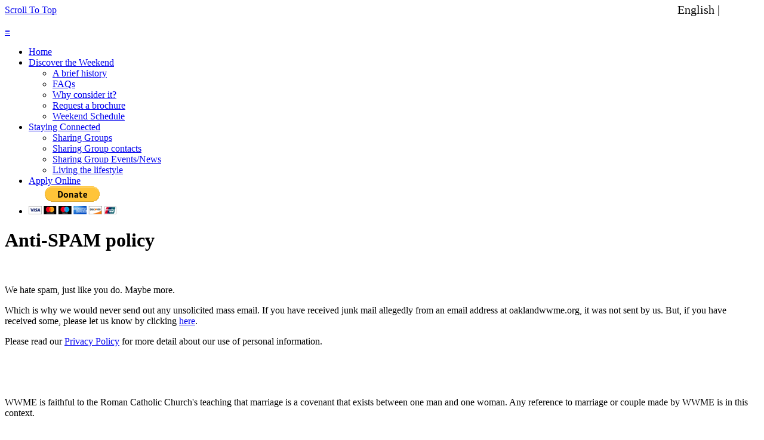

--- FILE ---
content_type: text/html; charset=UTF-8
request_url: https://oaklandwwme.org/antispam.php
body_size: 23658
content:
<!doctype html>
<html>
<head>
<meta id="p7PM3" name="viewport" content="width=device-width, initial-scale=1.0" />
<meta charset="utf-8" />
<title>Worldwide Marriage Encounter - Anti-SPAM policy</title>
<meta name="robots" content="index, follow" />
<meta name="googlebot" content="index, follow" />
<meta name="keywords" content="WWME,Marriage,Marriage Encounter,retreat,Communication,encounter,married,relationship, communication skills,marriage enrichment,weekend,excitement,worldwide,married couples, hristian couples, enrichment, couple communication,Dialogue,explore,rediscover,reconnect,Catholic,marriage tips,marriage help,marriage resources, workshop,rekindle,Oakland Diocese," />
<meta name="description" content="Worldwide Marriage Encounter anti-SPAM policy" />
<meta name="subject" content="Marriage Encounter Weekends" />
<meta name="copyright"content="Worldwide Marriage Encounter" />
<meta name="language" content="en_US" />
<meta name="revised" content="Sunday, June 20th, 2015, 5:15 pm" />
<meta name="topic" content="Marriage Retreat Weekends, Marriage clinic" />
<meta name="copyright" content="2015 Worldwide Marriage Encounter" />
<meta name="owner" content="Worldwide Marriage Encounter" />
<meta name="directory" content="submission" />
<meta name="revisit-after" content="7 days" />
<meta http-equiv="Expires" content="0" />
<meta http-equiv="Pragma" content="no-cache" />
<meta http-equiv="Cache-Control" content="no-cache" />

<link href="https://fonts.googleapis.com/css?family=Combo" rel="stylesheet" type="text/css">
<link href="https://fonts.googleapis.com/css?family=Buda:300" rel="stylesheet" type="text/css">
<link rel="stylesheet" type="text/css"  href="assets/css/smart-forms.css">
<link rel="stylesheet" type="text/css"  href="assets/css/smart-themes/blue.css">
<link rel="stylesheet" type="text/css"  href="assets/css/font-awesome.min.css">
<link rel="stylesheet" type="text/css"  href="assets/css/bootstrap.css">
<link rel="stylesheet" type="text/css"  href="assets/css/bootstrapValidator.min.css">
<link rel="stylesheet" type="text/css"  href="assets/css/datepicker.min.css">
<link rel="stylesheet" type="text/css"  href="p7affinity/p7affinity-7.css" >
<link rel="stylesheet" type="text/css" href="p7pm3/p7PM3-10.css" media="all">
<link rel="stylesheet" type="text/css" href="p7stt/p7STT-01.css" media="all">
<link rel="stylesheet" type="text/css" href="p7ap3/p7AP3-01.css" media="all">
<link rel="stylesheet" type="text/css" href="p7ap3/p7ap3-columns.css" media="all">
<link href="p7affinity/p7affinity-7.css" rel="stylesheet" type="text/css">
<script type="text/javascript" src="p7ehc/p7EHCscripts.js"></script>
<script type="text/javascript" src="p7pm3/p7PM3scripts.js"></script>
<link href="p7pm3/p7PM3-10.css" rel="stylesheet" type="text/css" media="all">
<link href="p7stt/p7STT-01.css" rel="stylesheet" type="text/css" media="all">
<script type="text/javascript" src="p7stt/p7STTscripts.js"></script>
<link href="p7ap3/p7AP3-01.css" rel="stylesheet" type="text/css" media="all">
<link href="p7ap3/p7ap3-columns.css" rel="stylesheet" type="text/css" media="all">
<script type="text/javascript" src="p7ap3/p7AP3scripts.js"></script>
<script src="assets/js/jquery-2.1.1.min.js" type="text/javascript"></script>
<script type="text/javascript" src="assets/js/jquery-ui-1.11.2.custom.min.js"></script>
<script type="text/javascript" src="assets/js/jquery.maskedinput.js"></script>
<script type="text/javascript" src="assets/js/bootstrap.min.js"></script>
<script type="text/javascript" src="assets/js/bootstrapValidator.min.js"></script>
<script>window.encounterLanguage = "en"</script>
<script type="text/javascript" src="assets/js/language.js"></script>
<link href="p7ap3/p7AP3-11.css" rel="stylesheet" type="text/css" media="all">
<link rel="stylesheet" href="assets/css/timeline/style.css">
<!-- Resource style -->
<script src="assets/js/modernizr.js"></script><!-- Modernizr -->
</head>

<body class="aspire-4">
<div id="p7STT_1" class="p7STT right dark"> <a id="p7STTa_1" class="p7STT-anchor" href="#"><i></i><span>Scroll To Top</span></a>
  <script type="text/javascript">P7_STTop('p7STT_1',200,1,450)</script>
</div>
<script>
function switchLanguage(language) {
  var url = new URL(document.baseURI);
  url.searchParams.set('hl', language);
  window.location = url.toString();
}
</script>
<div id="masthead" class="top">
  <div class="logo" id="_common-header-logo">
      <a href="/"><img style="height: 125px" src="assets/img/WWME_Primary_Logo_White_English.png" alt="" /></a>
  </div>
  <div style="position: absolute; top: 0; right: 0; margin: 5px; font-size: 20px;" >
    English | <a style="color: white;" href="javascript:switchLanguage('es')">Spanish</a>
  </div>
</div>
<div id="p7PM3_1" class="p7PM3-10 p7PM3 p7PM3noscript horiz responsive menu-centered rounded shadows auto-subs sub-left">
  <div id="p7PM3tb_1" class="pmm3-toolbar closed"><a href="#" title="Hide/Show Menu">&equiv;</a></div>
  <ul class="closed">
    <li><a href="/index.php">Home</a></li>
    <li><a href="#">Discover the Weekend</a>
      <ul>
        <li><a href="/history.php">A brief history</a></li>
        <li><a href="/faqs.php">FAQs</a></li>
        <li><a href="/consider.php">Why consider it?</a></li>
        <li><a href="/brochure.php">Request a brochure</a></li>
        <li><a href="/schedule.php">Weekend Schedule</a></li>
      </ul>
    </li>
    <li><a href="#">Staying Connected</a>
      <ul>
        <li><a href="/community.php">Sharing Groups</a></li>
        <li><a href="/communitycontacts.php">Sharing Group contacts</a></li>
        <li><a href="/communitynews.php">Sharing Group Events/News</a></li>
        <li><a href="/lifestyle.php">Living the lifestyle</a></li>
      </ul>
    </li>
    <li><a href="/applyWeekend.php">Apply Online</a></li>
    <li><form action="https://www.paypal.com/cgi-bin/webscr" method="post" target="_top">
<input type="hidden" name="cmd" value="_s-xclick" />
<input type="hidden" name="hosted_button_id" value="KJJEDEKTA6XZW" />
<input type="image" src="https://www.paypalobjects.com/en_US/i/btn/btn_donateCC_LG.gif" border="0"
name="submit" title="PayPal - The safer, easier way to pay online!" alt="Donate with PayPal button" />
<img alt="" border="0" src="https://www.paypal.com/en_US/i/scr/pixel.gif" width="1" height="1" />
</form></li>
  </ul>
  <script type="text/javascript">P7_PM3op('p7PM3_1',1,8,-5,-5,0,1,0,1,0,1,1,1,0,900,1,0,1)</script>
</div>
<div class="main-row aspire-4">
  <div class="column sec-1 percent60">
    <div class="content p7ehc-1">
      <h1>Anti-SPAM policy </h1>
      <p>&nbsp;</p>
      <p>We hate spam, just like you do. Maybe more.</p>
        <p>
			Which is  why we would never send out any unsolicited mass email. If you have received   junk mail allegedly from an email address at oaklandwwme.org, it was not sent by us. But, if you have received some, please let us know by clicking <a href='mailto:webcouple@oaklandwwme.org'>here</a>.<BR>
			</p>
			<p>Please read our <a href="#" data-toggle="modal" data-target="#basicModal">Privacy Policy</a> for more detail about our use of personal information.</p>
      <p>&nbsp;</p>
    </div>
  </div>
  <div class="column sec-2 percent20">
    <div class="content border-left-right-bottom p7ehc-1"> <img src="assets/img/iStock-1150547521_crop.jpg" alt="" class="scalable rounded">
      <div class="emfatico">
        <p>WWME is faithful to the Roman Catholic Church&#39;s teaching that marriage is a covenant that exists between one man and one woman. Any reference to marriage or couple made by WWME is in this context.</p>
      </div>
      <p>&nbsp;</p>
      <div class="emfatico">
        <p>The mission of Worldwide Marriage Encounter is to proclaim the value of Marriage and Holy Orders in the Church and in the world.</p>
      </div>
      <p>&nbsp;</p>
    </div>
  </div>
  <div class="column sec-3 percent20">
    <div class="content p7ehc-1"> 
      <center><img src="assets/img/WWME_Logo_Icon_RGB.png" alt="" class="scalable"></center>
      <p>&nbsp;</p>
      <p>Questions? Need more info?</p>
      <p>Apply by phone: 916-806-4601&nbsp;&nbsp; <br />
      	        	WWME&reg; Info: 9168064601&nbsp;&nbsp; <br />
                <br />
        Mon-Fri: 9:00AM-5:00PM&nbsp;&nbsp; <br />
        Sat: 9:00AM-5:00PM&nbsp;&nbsp; <br />
        Sun: 1:00PM-5:00PM&nbsp;&nbsp; <br />
      or by <a href='mailto:applications@oaklandwwme.org'>email</a>&nbsp;&nbsp;</p>
            
        <p><center>
        <a class="socialIcons" href="www.facebook.com/wwmeoak" title="Follow us on Facebook" alt="Facebook Icon"><img src="assets/img/social-facebook-box-blue-icon.png" /></a>                        </center></p>
      <hr>
      <center>
              <a href="/applyWeekend.php"><img src="assets/img/Apply4aWeekend.png" width="235" height="44" alt="Apply online for a Weekend" class="scalable rounded" /></a>
            </center>
      <p>&nbsp;</p>
      <div id="p7PM3_2" class="p7PM3-10 p7PM3 p7PM3noscript vert rounded auto-subs">
        <ul>
          <li class="pmm3-title-bar">Popular Tags</li>
          <li><a href="/findaweekend.php">Find a weekend</a></li>
          <li><a href="/schedule.php">Local weekend schedule</a></li>
          <li><a href="/brochure.php">Request a brochure</a></li>
          <li><a href="/community.php">Already Encountered</a></li>
          <li><a href="/quicklinks.php">Interesting links</a></li>
          <li><a href="/videos.php">Videos</a></li>
          <li><a href="http://wwme.org" target="_blank">WWME.org</a></li>
        </ul>
        <script type="text/javascript">P7_PM3op('p7PM3_2',0,8,-5,-5,0,1,0,1,0,1,0,1,0,900,1,0,0)</script>
      </div>
      <p>&nbsp;</p>
		<div id="p7AP3_1" class="p7AP3-01 p7AP3 responsive">
        <div id="p7AP3tb_1" class="ap3-toolbar closed"><a href="#" title="Hide/Show Menu">&equiv;</a></div>
        <div id="p7AP3rw_1" class="p7AP3root-wrapper closed">
                      <div class="p7AP3trig p7ap3-theme-01">
              <h4><a href="#p7AP3c1_1" id="p7AP3t1_1">Weekends for Central California</a></h4>
            </div>
            <div id="p7AP3w1_1" class="p7AP3cwrapper p7ap3-theme-01">
              <div id="p7AP3c1_1" class="p7AP3content p7ap3-theme-01">
                <div id="p7AP3p1_1" class="p7AP3panelcontent p7ap3-theme-01">
                  <div class="p7ap3-col-wrapper no-columns">
                    No records were returned.                  </div>
                </div>
              </div>
            </div>
                        <div class="p7AP3trig p7ap3-theme-01">
              <h4><a href="#p7AP3c1_1" id="p7AP3t1_2">Weekends for Oakland</a></h4>
            </div>
            <div id="p7AP3w1_2" class="p7AP3cwrapper p7ap3-theme-01">
              <div id="p7AP3c1_2" class="p7AP3content p7ap3-theme-01">
                <div id="p7AP3p1_2" class="p7AP3panelcontent p7ap3-theme-01">
                  <div class="p7ap3-col-wrapper no-columns">
                    <table style="border-collapse:collapse;empty-cells:show" cellpadding="2" cellspacing="2">
	<tr>
		<td style="border-width:1px;border-style:solid;background-color:navy;color:white"><strong>Weekend</strong></td>
		<td style="border-width:1px;border-style:solid;background-color:navy;color:white"><strong>Status</strong></td>
	</tr>
	<tr>
		<td style="border-width:1px;border-style:solid">Mar 6-8, 2026 [ DANVILLE, CA ] </td>
		<td style="border-width:1px;border-style:solid">Open</td>
	</tr>
	<tr>
		<td style="border-width:1px;border-style:solid">Jul 10-12, 2026 [ DANVILLE, CA ] </td>
		<td style="border-width:1px;border-style:solid">Open</td>
	</tr>
	<tr>
		<td style="border-width:1px;border-style:solid">Nov 13-15, 2026 [ DANVILLE, CA ] </td>
		<td style="border-width:1px;border-style:solid">Open</td>
	</tr>
</table>                  </div>
                </div>
              </div>
            </div>
                        <div class="p7AP3trig p7ap3-theme-01">
              <h4><a href="#p7AP3c1_1" id="p7AP3t1_3">Weekends for San Francisco/Santa Rosa</a></h4>
            </div>
            <div id="p7AP3w1_3" class="p7AP3cwrapper p7ap3-theme-01">
              <div id="p7AP3c1_3" class="p7AP3content p7ap3-theme-01">
                <div id="p7AP3p1_3" class="p7AP3panelcontent p7ap3-theme-01">
                  <div class="p7ap3-col-wrapper no-columns">
                    No records were returned.                  </div>
                </div>
              </div>
            </div>
                        <div class="p7AP3trig p7ap3-theme-01">
              <h4><a href="#p7AP3c1_1" id="p7AP3t1_4">Weekends for San Jose</a></h4>
            </div>
            <div id="p7AP3w1_4" class="p7AP3cwrapper p7ap3-theme-01">
              <div id="p7AP3c1_4" class="p7AP3content p7ap3-theme-01">
                <div id="p7AP3p1_4" class="p7AP3panelcontent p7ap3-theme-01">
                  <div class="p7ap3-col-wrapper no-columns">
                    <table style="border-collapse:collapse;empty-cells:show" cellpadding="2" cellspacing="2">
	<tr>
		<td style="border-width:1px;border-style:solid;background-color:navy;color:white"><strong>Weekend</strong></td>
		<td style="border-width:1px;border-style:solid;background-color:navy;color:white"><strong>Status</strong></td>
	</tr>
	<tr>
		<td style="border-width:1px;border-style:solid">May 1-3, 2026 [ San Juan Bautista, CA ] </td>
		<td style="border-width:1px;border-style:solid">Open</td>
	</tr>
	<tr>
		<td style="border-width:1px;border-style:solid">Sep 18-20, 2026 [ San Juan Bautista, CA ] </td>
		<td style="border-width:1px;border-style:solid">Open</td>
	</tr>
</table>                  </div>
                </div>
              </div>
            </div>
                        <div class="p7AP3trig p7ap3-theme-01">
              <h4><a href="#p7AP3c1_1" id="p7AP3t1_5">Weekends for SR-Sacramento/Reno</a></h4>
            </div>
            <div id="p7AP3w1_5" class="p7AP3cwrapper p7ap3-theme-01">
              <div id="p7AP3c1_5" class="p7AP3content p7ap3-theme-01">
                <div id="p7AP3p1_5" class="p7AP3panelcontent p7ap3-theme-01">
                  <div class="p7ap3-col-wrapper no-columns">
                    <table style="border-collapse:collapse;empty-cells:show" cellpadding="2" cellspacing="2">
	<tr>
		<td style="border-width:1px;border-style:solid;background-color:navy;color:white"><strong>Weekend</strong></td>
		<td style="border-width:1px;border-style:solid;background-color:navy;color:white"><strong>Status</strong></td>
	</tr>
	<tr>
		<td style="border-width:1px;border-style:solid">Feb 13-15, 2026 [ Dixon, CA ] </td>
		<td style="border-width:1px;border-style:solid">Open</td>
	</tr>
	<tr>
		<td style="border-width:1px;border-style:solid">Apr 10-12, 2026 [ Zephyr Cove, NV ] </td>
		<td style="border-width:1px;border-style:solid">Open</td>
	</tr>
	<tr>
		<td style="border-width:1px;border-style:solid">Aug 21-23, 2026 [ Sonora, CA ] </td>
		<td style="border-width:1px;border-style:solid">Open</td>
	</tr>
	<tr>
		<td style="border-width:1px;border-style:solid">Oct 23-25, 2026 [ TBD, NV ] </td>
		<td style="border-width:1px;border-style:solid">Open</td>
	</tr>
	<tr>
		<td style="border-width:1px;border-style:solid">Nov 20-22, 2026 [ SACRAMENTO, CA ] </td>
		<td style="border-width:1px;border-style:solid">Open</td>
	</tr>
</table>                  </div>
                </div>
              </div>
            </div>
                        <div class="p7AP3trig p7ap3-theme-01">
              <h4><a href="#p7AP3c1_1" id="p7AP3t1_6">Weekends for Stockton</a></h4>
            </div>
            <div id="p7AP3w1_6" class="p7AP3cwrapper p7ap3-theme-01">
              <div id="p7AP3c1_6" class="p7AP3content p7ap3-theme-01">
                <div id="p7AP3p1_6" class="p7AP3panelcontent p7ap3-theme-01">
                  <div class="p7ap3-col-wrapper no-columns">
                    No records were returned.                  </div>
                </div>
              </div>
            </div>
                    </div>
        <!--[if lte IE 7]><style>.p7AP3, .p7AP3cwrapper, .p7AP3panelcontent, .p7AP3trig a {zoom: 1;}</style><![endif]-->
        <!--[if IE 5]><style>.p7AP3cwrapper {height: auto !important;}</style><![endif]-->
        <script type="text/javascript">P7_opAP3('p7AP3_1',1,2,0,0,0,0,0,0,1,0,1000,250,1,1);</script>
      </div>
      <p>&nbsp;</p>
<blockquote class="bq2">
      <span class="source">-John 13:34-35</span>
      <p>A new command I give you: Love one another. As I have loved you, so you must love one another. By this everyone will know that you are my disciples, if you love one another.</p>        
      </blockquote>      <p>&nbsp;</p>
    </div>
  </div>
</div>
<div id="footer">
  <div class="content">
    <p><a href="/index.php">Home</a> | <a href="/privacy.php">Privacy Policy</a> | <a href="/antispam.php">Anti-Spam Policy</a></p>
    <p>4477 Barberry Ct | Concord, CA  94521<br />
      916-806-4601 ( Applications ) | 9168064601 ( Info )</p>
    <p id="copyright">&copy;2017 Worldwide Marriage Encounter&reg;<span>All Rights Reserved.</span><span><center>The “heart-rings-cross” symbol, “Worldwide Marriage Encounter”,  “Encuentro Matrimonial Mundial” and “WWME” are all registered trademarks of Worldwide Marriage Encounter, Inc.</center></span></p>
  </div>
</div>
<script src="assets/js/main.js"></script> <!-- Resource jQuery -->
<div class="modal fade" id="basicModal" tabindex="-1" role="dialog" aria-labelledby="basicModal" aria-hidden="true">
    <div class="modal-dialog">
        <div class="modal-content">
            <div class="modal-header">
            <h2 class="modal-title" id="myModalLabel">Privacy Policy</h2>
            </div>
            <div class="modal-body">
      <p>WORLDWIDE MARRIAGE ENCOUNTER recognizes that respecting user privacy over the Internet is of utmost importance. This privacy statement is designed to provide information about the privacy and data collection practices for the site:   https://oaklandwwme.org. The Site is operated by WORLDWIDE MARRIAGE ENCOUNTER.</p>
      <p>If you have questions or concerns regarding this statement, you should first contact us by <a href='mailto:webcouple@oaklandwwme.org'>clicking this link</a></p>
      <p><em><strong>Identifying Information</strong></em>. In general, you can visit the Site without telling us who you are or providing any information about yourself. In some areas of the   Site, we ask you to provide information that will enable us to offer services   that require registration, assist you with technical support issues or to follow up with you. Generally, WORLDWIDE MARRIAGE ENCOUNTER requests identifying information when you: </p>
      <ul class="bulletlist">
        <li> Apply for a WWME Weekend on our web site. </li>
        <li> Provide feedback to an online survey or tell us about an idea or suggestion. </li>
        <li> Request a special service</li>
        <li> Request information or files from support or service staff. </li>
      </ul>
      <p>In these instances, WORLDWIDE MARRIAGE ENCOUNTER will ask for your name,   address, e-mail address, phone number and/or other appropriate information   needed to provide you with these services. In all instances, if you receive a newsletter or other mailing from us, you will always be able to &quot;unsubscribe&quot; to   these mailings at any time.</p>
      <p><em><strong>What WORLDWIDE MARRIAGE ENCOUNTER May Do With Your Information</strong></em>. If you choose to give us personal information for any of the   purposes above, this information is retained by WORLDWIDE MARRIAGE ENCOUNTER and will only be used by WORLDWIDE MARRIAGE ENCOUNTER to support your relationship with us. Worldwide Marriage Encounter uses email to facilitate WWME Weekends and Community events. This includes sending email to communicate WWME news, coordinate volunteers as well as to send updates and notifications to attendees of events.</p>
      <p><em><strong>What Others May Do With Your Information</strong></em>. WORLDWIDE MARRIAGE ENCOUNTER does not share, rent, or sell any personally identifying information provided through our Site (such as your name or email address) to any outside organization for use in its marketing or solicitations. From time to time WORLDWIDE MARRIAGE ENCOUNTER may use agents or contractors who will have access to your personal information to perform services for WORLDWIDE MARRIAGE ENCOUNTER (such as DATABASE MAINTENANCE), however, they are required by   us to keep the information confidential and may not use it for any purpose other than to carry out the services for WORLDWIDE MARRIAGE ENCOUNTER. In addition, WORLDWIDE MARRIAGE ENCOUNTER may share aggregate information about its web site visitors to advertisers, business partners, and other third parties. For example, we might share that our users are x percent PCs users and y percent Macintosh users. None of this information, however, will contain personal, identifying information about our users.</p>
      <p><em><strong>Third Party Links</strong></em>. This site provides links to other sites. Other Internet sites and services have separate privacy and data collection practices. Once you leave this site, WORLDWIDE MARRIAGE ENCOUNTER cannot control, and has no responsibility for, the privacy policies or data collection activities at another site.</p>
      <p><em><strong>Cookies</strong></em>. At times, we will use a feature on your web browser to send your computer a &quot;cookie&quot;. We do not use cookies to retrieve   any personal information from your computer. We only use cookies to learn ways to enhance our Site, and to give you better, more personalized service while in our web site. You can reset your browser to refuse all cookies or indicate when a cookie is sent. However, some functions of the Sites will not function if you refuse cookies. These areas of our web site will have information posted about   cookies, and when a cookie will be uploaded to your computer.</p>
      <p><em><strong>Children's Privacy Protection</strong></em>. WORLDWIDE MARRIAGE ENCOUNTER is sensitive to the heightened need to protect the privacy of children   under the age of 13. The vast majority of the material on our web site is intended for family. We do not knowingly collect data from children and, if we   learn that we have received personal data from a child, we will remove this information from our database.</p>
      <p><strong><em>Changes to this Policy</em></strong>. WORLDWIDE MARRIAGE ENCOUNTER may, from time to time, revise its privacy policy. You should   therefore periodically visit this page, so you are aware of any such revisions. We will not, however, use your existing information in a manner not previously disclosed. You will be advised and have the opportunity to opt out of any new use of your information.</p>
      <p><strong><em>Contacting Us</em></strong>. If you have any questions about our   privacy policy and/or the practices of our web site, please <a href='mailto:webcouple@oaklandwwme.org'>click here</a>.</p>
      <p>&nbsp;</p>
            </div>
            <div class="modal-footer">
                <button type="button" class="btn btn-default" data-dismiss="modal">Close</button>
        </div>
    </div>
  </div>
</div>
</body>
</html>
